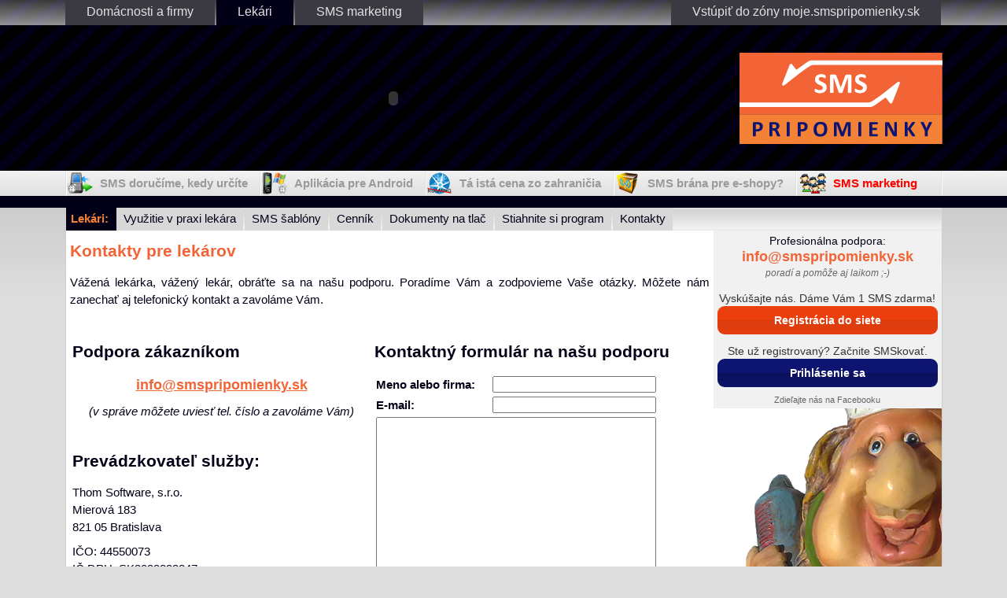

--- FILE ---
content_type: text/html; charset=utf-8
request_url: http://www.smspripomienky.sk/sk/lekari/kontakt
body_size: 4248
content:
<!DOCTYPE html PUBLIC "-//W3C//DTD XHTML 1.0 Transitional//EN" "http://www.w3.org/TR/xhtml1/DTD/xhtml1-transitional.dtd">
<html xmlns="http://www.w3.org/1999/xhtml">
<html xmlns:fb="http://ogp.me/ns/fb#">
<head>
<meta http-equiv="Content-Type" content="text/html; charset=utf-8" />
<meta name="google-site-verification" content="sO9eJk1S7IY-O6v60bjdG4LIz6oVeNJwNg1XvJI5FKU" />
<title>Kontakt pre lekárov - Online SMS operátor smspripomienky.sk</title>
<link href="css/site.css?a=1" rel="stylesheet" type="text/css" />
<link href="http://www.smspripomienky.sk/css/contactform.css" rel="stylesheet" type="text/css" />
<link href="http://www.smspripomienky.sk/css/cms.css" rel="stylesheet" type="text/css" />

<meta name="title" content="Kontakt pre lekárov" />
<meta name="description" content="Nízke ceny SMS správ na Slovensku, možnosť plánovania doručenia, žiadne roamingové poplatky. FREE aplikácie pre Android a Windows." />
<meta name="keywords" content="">
<link rel="image_src" href="http://www.smspripomienky.sk/images/logo_smspripomienky.sk.png" />

<link rel="stylesheet" href="http://www.smspripomienky.sk/jscripts/fancybox/jquery.fancybox-1.3.4.css" type="text/css" media="screen" />
<link rel="stylesheet" href="http://www.smspripomienky.sk/css/jquery-darkness/jquery-ui-1.8.16.custom.css" type="text/css" media="screen" />
<link rel="shortcut icon" href="http://www.smspripomienky.sk/favicon.png" type="image/png" />
<link rel="icon" href="http://www.smspripomienky.sk/favicon.png" type="image/png" />

<script type="text/javascript" src="http://www.smspripomienky.sk/jscripts/ddsmoothmenu/ddsmoothmenu.js"></script>

<script type="text/javascript" src="http://www.smspripomienky.sk/jscripts/thom.js"></script>


<script src="http://www.smspripomienky.sk/Scripts/AC_RunActiveContent.js" type="text/javascript"></script>

<!-- include jQuery library -->
<script type="text/javascript" src="http://ajax.googleapis.com/ajax/libs/jquery/1.3.2/jquery.min.js"></script>
<script type="text/javascript" src="http://ajax.googleapis.com/ajax/libs/jqueryui/1.8.11/jquery-ui.js"></script>
<!--
<script type="text/javascript" src="http://www.smspripomienky.sk/jscripts/jquery-1.6.2.min.js"></script>
<script type="text/javascript" src="http://www.smspripomienky.sk/jscripts/jquery-ui-1.8.16.custom.min.js"></script>-->
<script type="text/javascript" src="http://www.smspripomienky.sk/jscripts/jquery.validate.js"></script>


<script type="text/javascript" src="http://www.smspripomienky.sk/jscripts/fancybox/jquery.fancybox-1.3.4.js"></script>
<script type="text/javascript" src="http://www.smspripomienky.sk/jscripts/fancybox/jquery.mousewheel-3.0.4.pack.js"></script>
<script type="text/javascript" src="http://www.smspripomienky.sk/jscripts/fancybox/jquery.easing-1.3.pack.js"></script>

<!-- include Cycle plugin -->
<script type="text/javascript" src="http://cloud.github.com/downloads/malsup/cycle/jquery.cycle.all.latest.js"></script>

<script type="text/javascript" src="http://www.smspripomienky.sk/jscripts/swfupload/swfupload_fp10/swfupload.js"></script>
<script type="text/javascript" src="http://www.smspripomienky.sk/jscripts/swfupload/handlers.js"></script>

<script type="text/javascript">
$(document).ready(function() {
    $(".ce").each(function() {
		var cele=$(this).text();
		var splitted = cele.split(";");
		var j=splitted[1];
		var d=splitted[0];
		var t=splitted[2];
		var s="@";
		
		$(this).html("<a href=\"mailto:"+j+s+d+"."+t+"\" title=\"Kliknutím otvoríte písanie novej správy\">"+j+s+d+"."+t+"</a>");
	});
});

/* TOP menu highlighter */
var blinking_index=-1; //off
var blinking_is_highlighted=false;

function header_flash_sms_markeing_start() {
	blinking_index=3;
}

function header_flash_sms_markeing_stop() {
	blinking_index=-1;
}

function header_flash_domacnosti_firmy_start() {
	blinking_index=1;
}
function header_flash_domacnosti_firmy_stop() {
	blinking_index=-1;
}

function header_blink_ontimer() {
	if (blinking_is_highlighted==false && blinking_index>=0) {
		$("#top_nav_row ul li:nth-child("+blinking_index+")").addClass("highlighted");
		blinking_is_highlighted=true;
	}
	else {
		$("#top_nav_row li").removeClass("highlighted");
		blinking_is_highlighted=false;
	}
	window.setTimeout("header_blink_ontimer();",1000);
}
window.setTimeout("header_blink_ontimer();",1000);
</script>

<script type="text/javascript">

  var _gaq = _gaq || [];
  _gaq.push(['_setAccount', 'UA-35450739-1']);
  _gaq.push(['_trackPageview']);

  (function() {
    var ga = document.createElement('script'); ga.type = 'text/javascript'; ga.async = true;
    ga.src = ('https:' == document.location.protocol ? 'https://ssl' : 'http://www') + '.google-analytics.com/ga.js';
    var s = document.getElementsByTagName('script')[0]; s.parentNode.insertBefore(ga, s);
  })();

</script>
</head>

<body>
<div id="fb-root"></div>
<script>(function(d, s, id) {
  var js, fjs = d.getElementsByTagName(s)[0];
  if (d.getElementById(id)) return;
  js = d.createElement(s); js.id = id;
  js.src = "//connect.facebook.net/sk_SK/all.js#xfbml=1";
  fjs.parentNode.insertBefore(js, fjs);
}(document, 'script', 'facebook-jssdk'));</script>

	<div id="wrapper">
		<div id="top_header">
			<div id="top_nav_row">
				<div id="top_nav_right_menu"></div>
				<!-- NAVBOX -->
							<ul><li ><a href="http://www.smspripomienky.sk/sk/default">Domácnosti a firmy</a></li><li  class="active"><a href="http://www.smspripomienky.sk/sk/lekari">Lekári</a></li><li ><a href="http://www.smspripomienky.sk/sk/sms-marketing">SMS marketing</a></li><li style="float:right;"><a href="https://moje.smspripomienky.sk">Vstúpiť do zóny moje.smspripomienky.sk</a></li></ul>			<!-- /NAVBOX -->			</div>
			
		  <div id="top_banner_area">
				<div id="top_banner_area_logo"><img src="images/logo_smspripomienky.sk.png" alt="Online SMS operátor smspripomienky.sk" border="0" /></div>
				
			  <!-- miesto pre bannery -->
			<script type="text/javascript">
AC_FL_RunContent( 'codebase','http://download.macromedia.com/pub/shockwave/cabs/flash/swflash.cab#version=7,0,19,0','width','835','height','185','src','flash/top','quality','high','allowScriptAccess','always','pluginspage','http://www.macromedia.com/go/getflashplayer','movie','http://www.smspripomienky.sk/flash/top_5' ); //end AC code
</script><noscript><object classid="clsid:D27CDB6E-AE6D-11cf-96B8-444553540000" codebase="http://download.macromedia.com/pub/shockwave/cabs/flash/swflash.cab#version=7,0,19,0" width="835" height="185">
                  <param name="movie" value="http://www.smspripomienky.sk/flash/top_5.swf" />
                  <param name="quality" value="high" />
				  <param name="wmode" value="transparent" />
				  <param name="menu" value="false" />
				  <param name="allowScriptAccess" value="always" />
                  <embed src="http://www.smspripomienky.sk/flash/top_5.swf" quality="high" pluginspage="http://www.macromedia.com/go/getflashplayer" type="application/x-shockwave-flash" width="835" height="185"></embed>
		    </object></noscript>
			</div>
			
			<div id="top_menu_categories_area">
				<ul>
					<li onclick="location.href='http://www.smspripomienky.sk/sk/casovanie-dorucenia-sms'">
						<div class="li_separator">
							<div class="category_1">
								<div class="caption">SMS doručíme, kedy určíte</div>
							</div>
						</div>
					</li>
					
					<li onclick="location.href='http://www.smspripomienky.sk/sk/'">
						<div class="li_separator">
							<div class="category_2">
								<div class="caption">Aplikácia pre Android</div>
							</div>
						</div>
					</li>
					
					<li onclick="location.href='http://www.smspripomienky.sk/sk/sms-bez-roamingovych-poplatkov'">
						<div class="li_separator">
							<div class="category_3">
								<div class="caption">Tá istá cena zo zahraničia</div>
							</div>
						</div>
					</li>
					
					<li onclick="location.href='http://www.smspripomienky.sk/sk/free-aplikacia-pre-android-smartfon-a-tablet'">
						<div class="li_separator">
							<div class="category_4">
								<div class="caption">SMS brána pre e-shopy?</div>
							</div>
						</div>
					</li>
					
					<li onclick="location.href='http://www.smspripomienky.sk/sk/sms-marketing'">
						<div class="li_separator">
							<div class="category_5">
								<div class="caption"><a href="http://www.smspripomienky.sk/sk/sms-marketing" style="color:#FF0000;">SMS marketing</a></div>
							</div>
						</div>
					</li>
				</ul>
			</div>
		</div>
		
		
		<div id="bottom_area" style="background-image:url(../files/lekari/lbg.png); background-position:right 150px; background-repeat:no-repeat;">
			<div id="bottom_submenu">
				<div id="bottom_submenu_caption">Lekári:</div>
				<!-- NAVBOX -->
									<ul><li><a href="http://www.smspripomienky.sk/sk/lekari/vyuzitie-v-praxi-lekara">Využitie v praxi lekára</a></li><li><a href="http://www.smspripomienky.sk/sk/sablony-sms-sprav">SMS šablóny</a></li><li><a href="http://www.smspripomienky.sk/sk/lekari/cennik">Cenník</a></li><li><a href="http://www.smspripomienky.sk/sk/lekari/oznamy-na-vytlacenie">Dokumenty na tlač</a></li><li><a href="http://www.smspripomienky.sk/sk/stiahnite-si-program">Stiahnite si program</a></li><li><a href="http://www.smspripomienky.sk/sk/lekari/kontakt">Kontakty</a></li></ul>					<!-- /NAVBOX -->			</div>
			
			<div id="bottom_right">
				<div style="text-align:center;">Profesionálna podpora:</div>
				<div style="text-align:center; font-size:18px; font-weight:bold; margin-top:2px;" class="ce">smspripomienky;info;sk</div>
				<div style="text-align:center; font-size:12px; font-style:italic; color:#666666; padding-top:3px;">poradí a pomôže aj laikom ;-)</div>
				
				<div style="text-align:center; padding-top:17px; padding-bottom:2px; color:#333333;">Vyskúšajte nás. Dáme Vám 1 SMS zdarma!</div>
				<div><a class="ui-orange-state-default" style="padding:10px; -webkit-border-radius: 9px; -moz-border-radius: 9px; border-radius: 9px; display:block; text-align:center; margin-bottom:13px; color:#FFFFFF;" href="https://moje.smspripomienky.sk/registracia">Registrácia do siete</a></div>
				
				<div style="text-align:center; padding-bottom:2px; color:#333333;">Ste už registrovaný? Začnite SMSkovať.</div>
				<div><a class="ui-blue-state-default" style="padding:10px; -webkit-border-radius: 9px; -moz-border-radius: 9px; border-radius: 9px; display:block; text-align:center; color:#FFFFFF;" href="https://moje.smspripomienky.sk/">Prihlásenie sa</a></div>
				
				<div style="margin-top:10px; text-align:center;"><span style="font-size:11px; color:#666666;">Zdieľajte nás na Facebooku</span><br /><fb:like href="http://www.smspripomienky.sk" send="true" layout="button_count" width="270" show_faces="true" action="recommend" font="arial"></fb:like></div>
			</div>
			
			<div id="bottom_body">
				<div style="display:none;"></div>
				<!-- content -->
				<h1>Kontakty pre lek&aacute;rov</h1>
<p>V&aacute;žen&aacute; lek&aacute;rka, v&aacute;žen&yacute; lek&aacute;r, obr&aacute;ťte sa na na&scaron;u podporu. Porad&iacute;me V&aacute;m a zodpovieme Va&scaron;e ot&aacute;zky. M&ocirc;žete n&aacute;m zanechať aj telefonick&yacute; kontakt a zavol&aacute;me V&aacute;m.</p>
<p>&nbsp;</p>
<table style="width: 100%;" border="0">
<tbody>
<tr>
<td valign="top">
<h2>Podpora z&aacute;kazn&iacute;kom</h2>
<p class="ce" style="text-align: center; font-size: 18px; font-weight: bold;">smspripomienky;info;sk</p>
<p style="text-align: center;"><em>(v spr&aacute;ve m&ocirc;žete uviesť tel. č&iacute;slo a zavol&aacute;me V&aacute;m)</em></p>
<p><em><br /></em></p>
<h2>Prev&aacute;dzkovateľ služby:</h2>
<p>Thom Software, s.r.o.<br />Mierov&aacute; 183<br />821 05 Bratislava</p>
<p>IČO: 44550073<br />IČ DPH: SK2022823847</p>
</td>
<td valign="top">
<h2>Kontaktn&yacute; formul&aacute;r na na&scaron;u podporu</h2>
<p><div><form id="cf_42312" action="http://www.smspripomienky.sk/sk/lekari/kontakt" method="post"><input type="hidden" name="a" value="s" /><input type="hidden" name="t" value="16bae9d8470bf903e8f224d8bec57ad5" /><table cellspacing="0" cellpadding="0" border="0" class="contactform_table"><tr><td class="c_1">Meno&nbsp;alebo&nbsp;firma:</td><td class="c_2"><input class="required" type="text" name="n" /></td></tr><tr><td class="c_1">E-mail:</td><td class="c_2"><input class="email" type="text" name="e" /></td></tr><tr><td colspan="2"><textarea name="m"></textarea></td></tr><tr><td colspan="2" style="text-align:right;"><input type="submit" value="Odoslať" style="cursor:pointer;" /></td></tr></table></form></div><script language="javascript">$(document).ready(function(){ $("#cf_42312").validate(); });</script></p>
</td>
</tr>
</tbody>
</table>				
				<div id="bottom_clear"></div>
			</div>
		</div>
		<div id="footer">&copy; smspripomienky.sk 2026</div>
		<div style="display:none;"><a href="http://www.nabytoknainternete.sk">Lacný nábytok - eshop</a></div>
	</div>
</body>
</html>


--- FILE ---
content_type: text/css
request_url: http://www.smspripomienky.sk/sk/lekari/css/site.css?a=1
body_size: 1409
content:
/* CSS Document */

body {
	font-family:Arial, Helvetica, sans-serif;
	font-size:14px;
	color:#020017;
	margin-top:0px;
	background:url(../images/bg.png) top repeat-x #DDDDDD;
}

.seo {
	display:none;
}

#wrapper {
	width:1115px;
	margin:auto;
}

#top_header {
	height:264px;
}

#top_nav_row {
	height:32px;
}

#top_nav_row ul {
	list-style:none;
	margin:0px;
	padding:0px;
}

#top_nav_row ul li {
	padding:0px;
	margin:0px;
	margin-right:2px;
	padding-top:6px;
	height:23px;
	border-bottom:3px solid transparent; /* +3 to hight */
	float:left;
	background-color:#3B3A43;
	color:#E2E2E2;
	font-size:16px;
}
#top_nav_row ul li:last-child {
	/*float:none;*/
}
#top_nav_row ul li:hover {
	background-color:#464550;
}
#top_nav_row ul li.active {
	background-color:#020017;
}
#top_nav_row ul li.highlighted {
	border-bottom:3px solid #F26436;
}

#top_nav_row ul li a {
	color:#E2E2E2;
	padding-left:27px;
	padding-right:27px;
	text-decoration:none;
}
#top_nav_row ul li a:hover {
	text-decoration:underline;
	color:#FFFFFF;
}
#top_nav_row ul li a.active {
	color:#FFFFFF;
	padding-left:27px;
	padding-right:27px;
	text-decoration:none;
}

#top_nav_right_menu {
	height:32px;
	float:right;
}

#top_banner_area {
	height:185px;
}

#top_banner_area_logo {
	float:right;
	margin-top:35px;
}

#top_menu_categories_area {
	height:32px;
	background:url(../images/menu_categories_separator.png) right center no-repeat;
}
#top_menu_categories_area ul {
	list-style:none;
	margin:0px;
	padding:0px;
}
#top_menu_categories_area ul li {
	height:32px;
	float:left;
	margin-right:0px;
	/*width:220px;*/
	cursor:pointer;
}
#top_menu_categories_area ul li:hover {
	background:url(../images/menu_categories_bg_hover.png) top repeat-x;
}

#top_menu_categories_area ul li .li_separator {
	height:32px;
	background:url(../images/menu_categories_separator.png) left center no-repeat;
	padding-left:2px;
	padding-right:2px;
}

#top_menu_categories_area ul li .li_separator .caption {
	font-size:15px;
	font-weight:bold;
	color:#9A9A9A;
	padding-top:7px;
	padding-left:7px;
	padding-right:13px;
	text-align:center;
}
#top_menu_categories_area ul li .li_separator .caption a {
	color:#9A9A9A;
	text-decoration:none;
}

/*#top_menu_categories_area ul li .li_separator .line_separator {
	background-color: #E0E0E0;
    height: 1px;
    line-height: 1;
    margin-right: 5px;
    margin-top: 2px;
}

#top_menu_categories_area ul li .li_separator .description {
	line-height:1.2;
	font-size:13px;
	text-align:justify;
	color:#B3B1B8;
}
#top_menu_categories_area ul li .li_separator:hover .description {
	color:#515151;
}
*/
/* CATEGORIES */

#top_menu_categories_area ul li .li_separator .category_1 {
	height:32px;
	padding-left:35px;
	background:url(../images/menu_categories_icon_lacne_a_casovane_sms.png) left center no-repeat;
}
#top_menu_categories_area ul li .li_separator .category_2 {
	height:32px;
	padding-left:35px;
	background:url(../images/menu_categories_icon_lacne_a_casovane_sms_android_app.png) left center no-repeat;
}
#top_menu_categories_area ul li .li_separator .category_3 {
	height:32px;
	padding-left:35px;
	background:url(../images/menu_categories_icon_sms_marketing.png) left center no-repeat;
}
#top_menu_categories_area ul li .li_separator .category_4 {
	height:32px;
	padding-left:35px;
	background:url(../images/menu_categories_icon_developer_api_dokumentacia.png) left center no-repeat;
}
#top_menu_categories_area ul li .li_separator .category_5 {
	height:32px;
	padding-left:35px;
	margin-left:4px;
	background:url(../images/menu_categories_icon_sms_marketing_hromadne_sms.png) left center no-repeat;
}

#bottom_area {
	background-color:#FFFFFF;
	border-left:1px solid #CFCFCF;
	border-right:1px solid #CFCFCF;
	border-bottom:1px solid #CFCFCF;
}

#bottom_submenu {
	height:29px;
	background:url(../images/submenu_bg.png) top repeat-x;
}

#bottom_submenu ul {
	list-style:none;
	margin:0px;
	padding:0px;
}

#bottom_submenu ul li {
	font-size:15px;
	padding:0px;
	margin:0px;
	margin-right:2px;
	padding-top:5px;
	float:left;
	height:24px;
	background-color:#D8D8D8;
}
#bottom_submenu ul li:hover {
	background-color:#E1E1E1;
}

#bottom_submenu ul li a {
	color:#020017;
	text-decoration:none;
	padding-left:9px;
	padding-right:9px;
}
#bottom_submenu ul li a:hover {
	text-decoration:underline;
}

#bottom_submenu_caption {
	font-size:15px;
	font-weight:bold;
	/*color:#63616F;*/
	color:#F48236;
	background-color:#020017;
	padding-top:5px;
	padding-left:6px;
	padding-right:10px;
	float:left;
	height:24px;
}

#bottom_right {
	float:right;
	width:280px;
	padding:5px;
	background-color:#F1F1F1;
}
#bottom_right a {
	color:#F26436;
	text-decoration:none;
}
#bottom_right a:hover {
	text-decoration:underline;
}

#bottom_body {
	padding:5px;
	padding-top:10px;
	margin-right:290px;
	font-size:15px;
	line-height:1.5;
}

#bottom_body h1 {
	font-size:21px;
	font-weight:bold;
	color:#F26436;
	margin:0px;
	padding:0px;
	padding-bottom:5px;
}

#bottom_body h2,h3 {
	font-size:21px;
	font-weight:bold;
	color:#020017;
	margin:0px;
	padding:0px;
	padding-bottom:5px;
	padding-top:5px;
}

#bottom_body ul {
	list-style:none;
}
#bottom_body ul li {
	line-height:1.5;
	background:url(../images/li_bullet.png) 0px 7px no-repeat;
	padding-left:20px;
}

#bottom_body p {
	line-height:1.5;
	padding:0px;
	margin:0px;
	padding-top:9px;
	text-align:justify;
}

#bottom_body .bordered_table {
	border-top:2px solid #020017;
	border-left:2px solid #020017;
}
#bottom_body .bordered_table td {
	border-right:2px solid #020017;
	border-bottom:2px solid #020017;
}

#bottom_body a {
	text-decoration:underline;
	color:#F26436;
}

#bottom_clear {
	clear:both;
	height:6px;
}

#footer {
	color:#838383;
	font-size:11px;
	text-align:right;
}


.ui-orange-state-default {
	background:url(../images/ui_bg_orange.png) repeat-x scroll 50% 50% #EB400E;
	font-weight:bold;
	color:#EEEEEE;
}

.ui-blue-state-default {
	background:url(../images/ui_bg_blue.png) repeat-x scroll 50% 50% #0D1471;
	font-weight:bold;
	color:#EEEEEE;
}

.ui-grey-state-default {
	background:url(../images/ui_bg_grey.png) repeat-x scroll 50% 50% #626262;
	font-weight:bold;
	color:#EEEEEE;
}

--- FILE ---
content_type: text/css
request_url: http://www.smspripomienky.sk/css/contactform.css
body_size: 187
content:
/* CSS Document */

.contactform_table {
	width:350px;
}

.contactform_table td {
	padding:2px;
	vertical-align:top;
}

.contactform_table input[type="text"] {
	width:200px;
}

.contactform_table textarea {
	width:350px;
	height:200px;
}

.contactform_table .c_1 {
	font-weight:bold;
}

.contactform_table .c_2 {
	text-align:right;
}

--- FILE ---
content_type: text/css
request_url: http://www.smspripomienky.sk/css/cms.css
body_size: 554
content:
/* CSS Document */

/* CMS */
.box {
	margin-left:10px;
	margin-right:10px;
}

.box_header {
	font-size:16px;
	font-weight:bold;
	padding-bottom:5px;
}

.general_table {
	border-top:1px solid #606060;
	border-left:1px solid #606060;
}
.general_table td {
	border-bottom:1px solid #606060;
	border-right:1px solid #606060;
}
.general_table th {
	border-bottom:2px solid #606060;
	border-right:1px solid #606060;
	background-color:#020241;
	color:#FFFFFF;
	font-weight:bold;
	text-align:center;
}

.line_1 {
	background-color:#DFE8EC;
}

.line_2 {
	background-color:#CEDBE3;
}


.grey {
	color:#666666;
}

.invalid_input {
	border:1px solid #FF0000;
}
.center {
	text-align:center;
}

.photosContainer { /* UL */
	margin:0px;
	padding:0px;
	overflow:hidden;
}

.photosContainer li {
	width:220px;
	/*height:190px;*/
	float:left;
	margin-left:6px;
	height:190px;
	margin-bottom:10px;
	text-align:center;
}

.photosContainer img { /* shadow */
	-moz-box-shadow: 2px 2px 2px #8D8D8D;
	-webkit-box-shadow: 2px 2px 2px #8D8D8D;
	box-shadow: 2px 2px 2px #8D8D8D;
	/* For IE 8 */
	-ms-filter: "progid:DXImageTransform.Microsoft.Shadow(Strength=2, Direction=135, Color='#8D8D8D')";
	/* For IE 5.5 - 7 */
	filter: progid:DXImageTransform.Microsoft.Shadow(Strength=2, Direction=135, Color='#8D8D8D');
}


.movePointer {
	cursor:move;
}

--- FILE ---
content_type: text/javascript
request_url: http://www.smspripomienky.sk/jscripts/thom.js
body_size: 256
content:
// JavaScript Document


function preloadImages(imgs) {
	for (i in imgs) {
		p= new Image(); 
		p.src=imgs[i];
	}
}

function changeLang() {
	location.href=document.getElementById('ll').value+"/"+document.getElementById('language_selector').value+"/cms/menus";
}

var url;

function setUrl(u) {
	url=u;
}

function reloadPhotogallery() {
	location.href=url; // url loaded from var
}

--- FILE ---
content_type: text/javascript
request_url: http://www.smspripomienky.sk/jscripts/swfupload/handlers.js
body_size: 2272
content:
function preLoad() {
	if (!this.support.loading) {
		alert("You need the Flash Player to use SWFUpload.");
		return false;
	} else if (!this.support.imageResize) {
		alert("You need Flash Player 10 to upload resized images.");
		return false;
	}
}
function loadFailed() {
	alert("Something went wrong while loading SWFUpload. If this were a real application we'd clean up and then give you an alternative");
}

function fileQueueError(file, errorCode, message) {
	try {
		var imageName = "error.gif";
		var errorName = "";
		if (errorCode === SWFUpload.errorCode_QUEUE_LIMIT_EXCEEDED) {
			errorName = "You have attempted to queue too many files.";
		}

		if (errorName !== "") {
			alert(errorName);
			return;
		}

		switch (errorCode) {
		case SWFUpload.QUEUE_ERROR.ZERO_BYTE_FILE:
			imageName = "zerobyte.gif";
			break;
		case SWFUpload.QUEUE_ERROR.FILE_EXCEEDS_SIZE_LIMIT:
			imageName = "toobig.gif";
			break;
		case SWFUpload.QUEUE_ERROR.ZERO_BYTE_FILE:
		case SWFUpload.QUEUE_ERROR.INVALID_FILETYPE:
		default:
			alert(message);
			break;
		}

		addImage("images/" + imageName);

	} catch (ex) {
		this.debug(ex);
	}

}

function fileDialogComplete(numFilesSelected, numFilesQueued) {
	try {
		if (numFilesQueued > 0) {
			this.startResizedUpload(this.getFile(0).ID, this.customSettings.thumbnail_width, this.customSettings.thumbnail_height, SWFUpload.RESIZE_ENCODING.JPEG, this.customSettings.thumbnail_quality, false);
		}
	} catch (ex) {
		this.debug(ex);
	}
}

function uploadProgress(file, bytesLoaded) {

	try {
		var percent = Math.ceil((bytesLoaded / file.size) * 100);

		var progress = new FileProgress(file,  this.customSettings.upload_target);
		progress.setProgress(percent);
		progress.setStatus("Uploading...");
		progress.toggleCancel(true, this);
	} catch (ex) {
		this.debug(ex);
	}
}

function uploadSuccess(file, serverData) {
	try {
		var progress = new FileProgress(file,  this.customSettings.upload_target);

		if (serverData.substring(0, 7) === "FILEID:") {
			addImage("thumbnail.php?id=" + serverData.substring(7));

			progress.setStatus("Upload Complete.");
			progress.toggleCancel(false);
		} else {
			addImage("images/error.gif");
			progress.setStatus("Error.");
			progress.toggleCancel(false);
			alert(serverData);

		}


	} catch (ex) {
		this.debug(ex);
	}
}

function uploadComplete(file) {
	try {
		/*  I want the next upload to continue automatically so I'll call startUpload here */
		if (this.getStats().files_queued > 0) {
			this.startResizedUpload(this.getFile(0).ID, this.customSettings.thumbnail_width, this.customSettings.thumbnail_height, SWFUpload.RESIZE_ENCODING.JPEG, this.customSettings.thumbnail_quality, false);
		} else {
			var progress = new FileProgress(file,  this.customSettings.upload_target);
			progress.setComplete();
			progress.setStatus("Alle Bilder wurden hochgeladen. Fotogalerie wird geladen, bitte warten.");
			progress.toggleCancel(false);
			reloadPhotogallery();
		}
	} catch (ex) {
		this.debug(ex);
	}
}

function uploadError(file, errorCode, message) {
	var imageName =  "error.gif";
	var progress;
	try {
		switch (errorCode) {
		case SWFUpload.UPLOAD_ERROR.FILE_CANCELLED:
			try {
				progress = new FileProgress(file,  this.customSettings.upload_target);
				progress.setCancelled();
				progress.setStatus("Cancelled");
				progress.toggleCancel(false);
			}
			catch (ex1) {
				this.debug(ex1);
			}
			break;
		case SWFUpload.UPLOAD_ERROR.UPLOAD_STOPPED:
			try {
				progress = new FileProgress(file,  this.customSettings.upload_target);
				progress.setCancelled();
				progress.setStatus("Stopped");
				progress.toggleCancel(true);
			}
			catch (ex2) {
				this.debug(ex2);
			}
		case SWFUpload.UPLOAD_ERROR.UPLOAD_LIMIT_EXCEEDED:
			imageName = "uploadlimit.gif";
			break;
		default:
			alert(message);
			break;
		}

		addImage("images/" + imageName);

	} catch (ex3) {
		this.debug(ex3);
	}

}


function addImage(src) {
	var newImg = document.createElement("img");
	newImg.style.margin = "5px";
	newImg.style.verticalAlign = "middle";

	var divThumbs = document.getElementById("thumbnails");
	divThumbs.insertBefore(newImg, divThumbs.firstChild);
	//document.getElementById("thumbnails").appendChild(newImg);
	if (newImg.filters) {
		try {
			newImg.filters.item("DXImageTransform.Microsoft.Alpha").opacity = 0;
		} catch (e) {
			// If it is not set initially, the browser will throw an error.  This will set it if it is not set yet.
			newImg.style.filter = 'progid:DXImageTransform.Microsoft.Alpha(opacity=' + 0 + ')';
		}
	} else {
		newImg.style.opacity = 0;
	}

	newImg.onload = function () {
		fadeIn(newImg, 0);
	};
	newImg.src = src;
}

function fadeIn(element, opacity) {
	var reduceOpacityBy = 5;
	var rate = 30;	// 15 fps


	if (opacity < 100) {
		opacity += reduceOpacityBy;
		if (opacity > 100) {
			opacity = 100;
		}

		if (element.filters) {
			try {
				element.filters.item("DXImageTransform.Microsoft.Alpha").opacity = opacity;
			} catch (e) {
				// If it is not set initially, the browser will throw an error.  This will set it if it is not set yet.
				element.style.filter = 'progid:DXImageTransform.Microsoft.Alpha(opacity=' + opacity + ')';
			}
		} else {
			element.style.opacity = opacity / 100;
		}
	}

	if (opacity < 100) {
		setTimeout(function () {
			fadeIn(element, opacity);
		}, rate);
	}
}



/* ******************************************
 *	FileProgress Object
 *	Control object for displaying file info
 * ****************************************** */

function FileProgress(file, targetID) {
	this.fileProgressID = "divFileProgress";

	this.fileProgressWrapper = document.getElementById(this.fileProgressID);
	if (!this.fileProgressWrapper) {
		this.fileProgressWrapper = document.createElement("div");
		this.fileProgressWrapper.className = "progressWrapper";
		this.fileProgressWrapper.id = this.fileProgressID;

		this.fileProgressElement = document.createElement("div");
		this.fileProgressElement.className = "progressContainer";

		var progressCancel = document.createElement("a");
		progressCancel.className = "progressCancel";
		progressCancel.href = "#";
		progressCancel.style.visibility = "hidden";
		progressCancel.appendChild(document.createTextNode(" "));

		var progressText = document.createElement("div");
		progressText.className = "progressName";
		progressText.appendChild(document.createTextNode(file.name));

		var progressBar = document.createElement("div");
		progressBar.className = "progressBarInProgress";

		var progressStatus = document.createElement("div");
		progressStatus.className = "progressBarStatus";
		progressStatus.innerHTML = "&nbsp;";

		this.fileProgressElement.appendChild(progressCancel);
		this.fileProgressElement.appendChild(progressText);
		this.fileProgressElement.appendChild(progressStatus);
		this.fileProgressElement.appendChild(progressBar);

		this.fileProgressWrapper.appendChild(this.fileProgressElement);

		document.getElementById(targetID).appendChild(this.fileProgressWrapper);
		fadeIn(this.fileProgressWrapper, 0);

	} else {
		this.fileProgressElement = this.fileProgressWrapper.firstChild;
		this.fileProgressElement.childNodes[1].firstChild.nodeValue = file.name;
	}

	this.height = this.fileProgressWrapper.offsetHeight;

}
FileProgress.prototype.setProgress = function (percentage) {
	this.fileProgressElement.className = "progressContainer green";
	this.fileProgressElement.childNodes[3].className = "progressBarInProgress";
	this.fileProgressElement.childNodes[3].style.width = percentage + "%";
};
FileProgress.prototype.setComplete = function () {
	this.fileProgressElement.className = "progressContainer blue";
	this.fileProgressElement.childNodes[3].className = "progressBarComplete";
	this.fileProgressElement.childNodes[3].style.width = "";

};
FileProgress.prototype.setError = function () {
	this.fileProgressElement.className = "progressContainer red";
	this.fileProgressElement.childNodes[3].className = "progressBarError";
	this.fileProgressElement.childNodes[3].style.width = "";

};
FileProgress.prototype.setCancelled = function () {
	this.fileProgressElement.className = "progressContainer";
	this.fileProgressElement.childNodes[3].className = "progressBarError";
	this.fileProgressElement.childNodes[3].style.width = "";

};
FileProgress.prototype.setStatus = function (status) {
	this.fileProgressElement.childNodes[2].innerHTML = status;
};

FileProgress.prototype.toggleCancel = function (show, swfuploadInstance) {
	this.fileProgressElement.childNodes[0].style.visibility = show ? "visible" : "hidden";
	if (swfuploadInstance) {
		var fileID = this.fileProgressID;
		this.fileProgressElement.childNodes[0].onclick = function () {
			swfuploadInstance.cancelUpload(fileID);
			return false;
		};
	}
};
